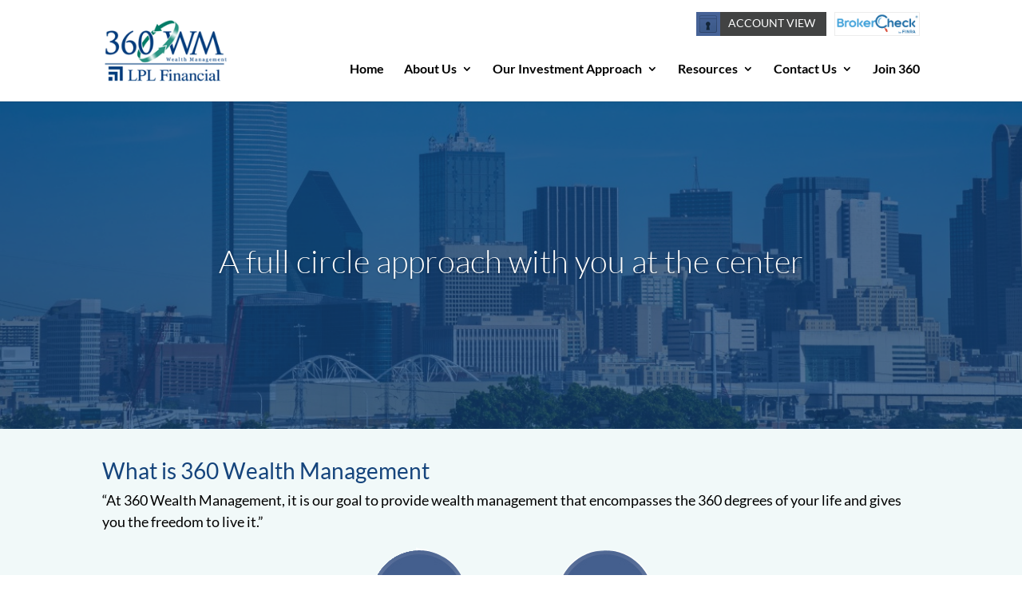

--- FILE ---
content_type: text/css
request_url: https://360wm.net/wp-content/themes/Divi-child-360/style.css?ver=4.27.5
body_size: 25
content:
/*
 Theme Name:   Divi Child 360
 Theme URI:    http://example.com/Divi-child/
 Template:     Divi
 Text Domain:  Divi-child
*/

--- FILE ---
content_type: text/css
request_url: https://360wm.net/wp-content/et-cache/1/7/global/et-divi-customizer-global.min.css?ver=1768521548
body_size: 3013
content:
body,.et_pb_column_1_2 .et_quote_content blockquote cite,.et_pb_column_1_2 .et_link_content a.et_link_main_url,.et_pb_column_1_3 .et_quote_content blockquote cite,.et_pb_column_3_8 .et_quote_content blockquote cite,.et_pb_column_1_4 .et_quote_content blockquote cite,.et_pb_blog_grid .et_quote_content blockquote cite,.et_pb_column_1_3 .et_link_content a.et_link_main_url,.et_pb_column_3_8 .et_link_content a.et_link_main_url,.et_pb_column_1_4 .et_link_content a.et_link_main_url,.et_pb_blog_grid .et_link_content a.et_link_main_url,body .et_pb_bg_layout_light .et_pb_post p,body .et_pb_bg_layout_dark .et_pb_post p{font-size:16px}.et_pb_slide_content,.et_pb_best_value{font-size:18px}body{color:#000000}h1,h2,h3,h4,h5,h6{color:#15447c}#et_search_icon:hover,.mobile_menu_bar:before,.mobile_menu_bar:after,.et_toggle_slide_menu:after,.et-social-icon a:hover,.et_pb_sum,.et_pb_pricing li a,.et_pb_pricing_table_button,.et_overlay:before,.entry-summary p.price ins,.et_pb_member_social_links a:hover,.et_pb_widget li a:hover,.et_pb_filterable_portfolio .et_pb_portfolio_filters li a.active,.et_pb_filterable_portfolio .et_pb_portofolio_pagination ul li a.active,.et_pb_gallery .et_pb_gallery_pagination ul li a.active,.wp-pagenavi span.current,.wp-pagenavi a:hover,.nav-single a,.tagged_as a,.posted_in a{color:#15447c}.et_pb_contact_submit,.et_password_protected_form .et_submit_button,.et_pb_bg_layout_light .et_pb_newsletter_button,.comment-reply-link,.form-submit .et_pb_button,.et_pb_bg_layout_light .et_pb_promo_button,.et_pb_bg_layout_light .et_pb_more_button,.et_pb_contact p input[type="checkbox"]:checked+label i:before,.et_pb_bg_layout_light.et_pb_module.et_pb_button{color:#15447c}.footer-widget h4{color:#15447c}.et-search-form,.nav li ul,.et_mobile_menu,.footer-widget li:before,.et_pb_pricing li:before,blockquote{border-color:#15447c}.et_pb_counter_amount,.et_pb_featured_table .et_pb_pricing_heading,.et_quote_content,.et_link_content,.et_audio_content,.et_pb_post_slider.et_pb_bg_layout_dark,.et_slide_in_menu_container,.et_pb_contact p input[type="radio"]:checked+label i:before{background-color:#15447c}a{color:#15447c}.et_secondary_nav_enabled #page-container #top-header{background-color:#15447c!important}#et-secondary-nav li ul{background-color:#15447c}.et_header_style_centered .mobile_nav .select_page,.et_header_style_split .mobile_nav .select_page,.et_nav_text_color_light #top-menu>li>a,.et_nav_text_color_dark #top-menu>li>a,#top-menu a,.et_mobile_menu li a,.et_nav_text_color_light .et_mobile_menu li a,.et_nav_text_color_dark .et_mobile_menu li a,#et_search_icon:before,.et_search_form_container input,span.et_close_search_field:after,#et-top-navigation .et-cart-info{color:#000000}.et_search_form_container input::-moz-placeholder{color:#000000}.et_search_form_container input::-webkit-input-placeholder{color:#000000}.et_search_form_container input:-ms-input-placeholder{color:#000000}#top-header,#top-header a,#et-secondary-nav li li a,#top-header .et-social-icon a:before{font-size:14px}#top-menu li a{font-size:16px}body.et_vertical_nav .container.et_search_form_container .et-search-form input{font-size:16px!important}#top-menu li.current-menu-ancestor>a,#top-menu li.current-menu-item>a,#top-menu li.current_page_item>a{color:#000000}#main-footer .footer-widget h4,#main-footer .widget_block h1,#main-footer .widget_block h2,#main-footer .widget_block h3,#main-footer .widget_block h4,#main-footer .widget_block h5,#main-footer .widget_block h6{color:#15447c}.footer-widget li:before{border-color:#15447c}.footer-widget .et_pb_widget div,.footer-widget .et_pb_widget ul,.footer-widget .et_pb_widget ol,.footer-widget .et_pb_widget label{line-height:1.7em}#footer-widgets .footer-widget li:before{top:10.6px}#et-footer-nav .bottom-nav li.current-menu-item a{color:#15447c}#footer-info,#footer-info a{color:#ffffff}body .et_pb_button{font-size:21px;border-width:1px!important;border-radius:0px}body.et_pb_button_helper_class .et_pb_button,body.et_pb_button_helper_class .et_pb_module.et_pb_button{color:#ffffff}body .et_pb_button:after{font-size:33.6px}body .et_pb_bg_layout_light.et_pb_button:hover,body .et_pb_bg_layout_light .et_pb_button:hover,body .et_pb_button:hover{color:#ffffff!important;border-radius:0px}@media only screen and (min-width:981px){.et_pb_section{padding:2% 0}.et_pb_fullwidth_section{padding:0}.et_pb_row{padding:1% 0}.et_header_style_left #et-top-navigation,.et_header_style_split #et-top-navigation{padding:34px 0 0 0}.et_header_style_left #et-top-navigation nav>ul>li>a,.et_header_style_split #et-top-navigation nav>ul>li>a{padding-bottom:34px}.et_header_style_split .centered-inline-logo-wrap{width:68px;margin:-68px 0}.et_header_style_split .centered-inline-logo-wrap #logo{max-height:68px}.et_pb_svg_logo.et_header_style_split .centered-inline-logo-wrap #logo{height:68px}.et_header_style_centered #top-menu>li>a{padding-bottom:12px}.et_header_style_slide #et-top-navigation,.et_header_style_fullscreen #et-top-navigation{padding:25px 0 25px 0!important}.et_header_style_centered #main-header .logo_container{height:68px}#logo{max-height:60%}.et_pb_svg_logo #logo{height:60%}.et_header_style_centered.et_hide_primary_logo #main-header:not(.et-fixed-header) .logo_container,.et_header_style_centered.et_hide_fixed_logo #main-header.et-fixed-header .logo_container{height:12.24px}.et_fixed_nav #page-container .et-fixed-header#top-header{background-color:#000000!important}.et_fixed_nav #page-container .et-fixed-header#top-header #et-secondary-nav li ul{background-color:#000000}.et-fixed-header #top-menu a,.et-fixed-header #et_search_icon:before,.et-fixed-header #et_top_search .et-search-form input,.et-fixed-header .et_search_form_container input,.et-fixed-header .et_close_search_field:after,.et-fixed-header #et-top-navigation .et-cart-info{color:#000000!important}.et-fixed-header .et_search_form_container input::-moz-placeholder{color:#000000!important}.et-fixed-header .et_search_form_container input::-webkit-input-placeholder{color:#000000!important}.et-fixed-header .et_search_form_container input:-ms-input-placeholder{color:#000000!important}.et-fixed-header #top-menu li.current-menu-ancestor>a,.et-fixed-header #top-menu li.current-menu-item>a,.et-fixed-header #top-menu li.current_page_item>a{color:#000000!important}}@media only screen and (min-width:1350px){.et_pb_row{padding:13px 0}.et_pb_section{padding:27px 0}.single.et_pb_pagebuilder_layout.et_full_width_page .et_post_meta_wrapper{padding-top:40px}.et_pb_fullwidth_section{padding:0}}h1,h1.et_pb_contact_main_title,.et_pb_title_container h1{font-size:33px}h2,.product .related h2,.et_pb_column_1_2 .et_quote_content blockquote p{font-size:28px}h3{font-size:24px}h4,.et_pb_circle_counter h3,.et_pb_number_counter h3,.et_pb_column_1_3 .et_pb_post h2,.et_pb_column_1_4 .et_pb_post h2,.et_pb_blog_grid h2,.et_pb_column_1_3 .et_quote_content blockquote p,.et_pb_column_3_8 .et_quote_content blockquote p,.et_pb_column_1_4 .et_quote_content blockquote p,.et_pb_blog_grid .et_quote_content blockquote p,.et_pb_column_1_3 .et_link_content h2,.et_pb_column_3_8 .et_link_content h2,.et_pb_column_1_4 .et_link_content h2,.et_pb_blog_grid .et_link_content h2,.et_pb_column_1_3 .et_audio_content h2,.et_pb_column_3_8 .et_audio_content h2,.et_pb_column_1_4 .et_audio_content h2,.et_pb_blog_grid .et_audio_content h2,.et_pb_column_3_8 .et_pb_audio_module_content h2,.et_pb_column_1_3 .et_pb_audio_module_content h2,.et_pb_gallery_grid .et_pb_gallery_item h3,.et_pb_portfolio_grid .et_pb_portfolio_item h2,.et_pb_filterable_portfolio_grid .et_pb_portfolio_item h2{font-size:19px}h5{font-size:17px}h6{font-size:15px}.et_pb_slide_description .et_pb_slide_title{font-size:50px}.et_pb_gallery_grid .et_pb_gallery_item h3,.et_pb_portfolio_grid .et_pb_portfolio_item h2,.et_pb_filterable_portfolio_grid .et_pb_portfolio_item h2,.et_pb_column_1_4 .et_pb_audio_module_content h2{font-size:17px}@media only screen and (max-width:980px){body,.et_pb_column_1_2 .et_quote_content blockquote cite,.et_pb_column_1_2 .et_link_content a.et_link_main_url,.et_pb_column_1_3 .et_quote_content blockquote cite,.et_pb_column_3_8 .et_quote_content blockquote cite,.et_pb_column_1_4 .et_quote_content blockquote cite,.et_pb_blog_grid .et_quote_content blockquote cite,.et_pb_column_1_3 .et_link_content a.et_link_main_url,.et_pb_column_3_8 .et_link_content a.et_link_main_url,.et_pb_column_1_4 .et_link_content a.et_link_main_url,.et_pb_blog_grid .et_link_content a.et_link_main_url{font-size:17px}.et_pb_slider.et_pb_module .et_pb_slides .et_pb_slide_content,.et_pb_best_value{font-size:19px}.et_pb_section{padding:0px 0}.et_pb_section.et_pb_fullwidth_section{padding:0}}@media only screen and (max-width:767px){body,.et_pb_column_1_2 .et_quote_content blockquote cite,.et_pb_column_1_2 .et_link_content a.et_link_main_url,.et_pb_column_1_3 .et_quote_content blockquote cite,.et_pb_column_3_8 .et_quote_content blockquote cite,.et_pb_column_1_4 .et_quote_content blockquote cite,.et_pb_blog_grid .et_quote_content blockquote cite,.et_pb_column_1_3 .et_link_content a.et_link_main_url,.et_pb_column_3_8 .et_link_content a.et_link_main_url,.et_pb_column_1_4 .et_link_content a.et_link_main_url,.et_pb_blog_grid .et_link_content a.et_link_main_url{font-size:20px}.et_pb_slider.et_pb_module .et_pb_slides .et_pb_slide_content,.et_pb_best_value{font-size:22px}}	h1,h2,h3,h4,h5,h6{font-family:'Lato',Helvetica,Arial,Lucida,sans-serif}body,input,textarea,select{font-family:'Lato',Helvetica,Arial,Lucida,sans-serif}.et_pb_button{font-family:'Lato',Helvetica,Arial,Lucida,sans-serif}#main-header,#et-top-navigation{font-family:'Lato',Helvetica,Arial,Lucida,sans-serif}body #page-container #sidebar{width:28%}body #page-container #left-area{width:72%}.et_right_sidebar #main-content .container:before{right:28%!important}.et_left_sidebar #main-content .container:before{left:28%!important}.category .et_pb_post{margin-bottom:30px;border-bottom:solid 1px #ececec;padding-bottom:30px}.category .more-link{background:#15447c;color:#ffffff!important;padding:7px 0 7px 0;text-transform:capitalize;width:130px;text-align:center;margin-top:15px}.et_pb_widget_area_right{border-color:#ececec!important}.form_forminator input[type="text"],.form_forminator input[type="email"]{border-radius:0px!important;background:#ffffff!important;border:solid 1px #003768!important;height:50px!important}.form_forminator textarea{border-radius:0px!important;background:#ffffff!important;border:solid 1px #003768!important}.form_forminator .select2-selection,.form_forminator .forminator-value{border-radius:0px!important;background:#ffffff!important;border:solid 1px #003768!important;padding-top:14px!important;padding-bottom:14px!important}.form_forminator .forminator-button-submit{background:#003768!important;border-radius:0px!important;color:#ffffff!important;padding: 14px 25px!important;font-size:18px!important;font-weight:normal!important}.form_forminator .forminator-button-upload{background:#003768!important}.form_forminator label{font-weight:700!important;color:#000000!important;font-size:15px!important}.contactus_forminator .forminator-button-submit{margin-top:-15px!important}.contactus_forminator textarea{min-height:150px!important}.speak_forminator input[type="text"],.speak_forminator input[type="email"]{border-radius:0px!important;background:#f2f2f2!important;border:solid 1px #003768!important;height:50px!important}.speak_forminator textarea{border-radius:0px!important;background:#f2f2f2!important;border:solid 1px #003768!important}.speak_forminator .select2-selection,.speak_forminator .forminator-value{border-radius:0px!important;background:#f2f2f2!important;border:solid 1px #003768!important;padding-top:14px!important;padding-bottom:14px!important}.speak_forminator .forminator-button-submit{background:#003768!important;border-radius:0px!important;color:#ffffff!important;padding: 14px 25px!important;font-size:18px!important;font-weight:normal!important}.speak_forminator .forminator-button-upload{background:#003768!important}.speak_forminator label{font-weight:700!important;color:#000000!important;font-size:15px!important}.speakform_forminator .forminator-button-submit{margin-top:-15px!important}.speakform_forminator textarea{min-height:150px!important}.et_pb_column{z-index:auto!important}.category_pages_featured .et_pb_slide{background-image:url(/360wm/wp-content/uploads/sites/7/2019/10/612373980-contact.jpg)}.category_pages_featured .et_pb_slide_overlay_container{background-color:rgba(21,68,124,0.7)!important}.brokercheck_top_header{float:right;position:relative;z-index:99!important;top:15px;margin-left:10px}.brokercheck_top_header img{height:30px;border:solid 1px #ececec}#main-footer{display:none}.custom_post_page{background:#f1f9f9!important;padding-top:50px;padding-bottom:50px}.custom_post_page .container{padding-top:0px!important;padding-bottom:0px!important}.custom_post_page h1{font-size:30px!important}.custom_post_page h2{font-size:23px!important}.custom_post_page h3{font-size:21px!important}.custom_post_page .widgettitle{font-size:25px!important}.homepageblogmodule .et_pb_post a img{max-width:30%!important;float:left;border:solid 1px #ececec;margin-right:15px;margin-bottom:20px}.homepageblogmodule .et_pb_post h2{margin-top:0px;font-size:20px;font-weight:bold;line-height:1.4}.homepageblogmodule .et_pb_post{padding:15px 15px 15px 0;margin-bottom:24px!important}.homepageblogmodule .more-link{padding:7px 0 7px 0;text-transform:capitalize;width:130px;margin:15px 0 10px 0;text-align:center;background:#15447c;color:#ffffff!important}.homepageblogmodule .more-link:hover{background:#15447c;color:#ffffff!important}.homepageblogmodule .entry-featured-image-url{margin-bottom:0px!important}#categorypageblogmodule .et_pb_post{border-bottom:solid 1px #ececec}#categorypageblogmodule .et_pb_post h2{font:normal 21px 'Open Sans'!important}.cl-link2:link,.cl-link2:visited{color:#fff;font-size:14px;line-height:2em;background:#424343;display:block;padding:0 12px 0 0;text-transform:uppercase;float:right;text-decoration:none;width:163px;margin-top:15px;position:relative!important;z-index:99!important}.cl-link2 .icon{margin-right:10px;width:30px;height:30px;background:url(/360wm/wp-content/uploads/sites/7/2019/10/client-login-icon.png) no-repeat;display:block;float:left}.macview{float:left;position:relative;z-index:99!important;border:solid 1px #15447c;padding:5px;border-radius:5px;font-size:13px!important;color:#15447c!important}.gform_footer{padding-top:0px!important}.gform_wrapper{margin:0px 0px!important}.contactus_form .gform_body{width:calc(100% + 0px)!important}.contactus_form ul.gform_fields li.gfield{margin-top:0px!important;margin-bottom:15px}.contactus_form .top_label div.ginput_container{margin-top:0px!important}.contactus_form .gform_wrapper.gf_browser_chrome .gform_body{width:100%!important}.contact_form label{display:none!important}.contactus_form input[type="text"],.contactus_form input[type="email"]{border:solid 1px #003768;min-height:53px;background:#eeeeee;padding-left:15px!important;width:100%!important;font-size:14px!important}.contactus_form #field_1_1,.contactus_form #field_1_2{display:inline-block;width:50%}.contactus_form textarea{border:solid 1px #003768;background:#eeeeee;padding-left:15px!important;width:100%!important;height:150px!important;font-size:14px!important}.contactus_form input[type="submit"]{background:#003768;padding:14px 25px!important;font-size:18px!important;color:#ffffff!important;border:none!important}.contactus_form input[type="submit"]:hover{background:#525252!important}@media only screen and (min-width:240px) and (max-width:642px){.contactus_form input[type="text"],.contactus_form input[type="email"]{width:100%!important}.contactus_form #field_1_1,.contactus_form #field_1_2{display:block;width:100%}.contactus_form textarea{width:100%!important}}@media only screen and (min-width:240px) and (max-width:980px){.cl-link2:link,.cl-link2:visited{display:none!important}.brokercheck_top_header{display:none!important}#main-header{height:80px}#logo{max-height:80%!important;position:relative;top:0px}}@media only screen and (min-width:980px) and (max-width:2500px){.macview{display:none!important}}@media only screen and (min-width:1100px) and (max-width:1240px){#top-menu li{padding-right:5px!important}#top-menu li a{font-size:14px!important}}@media only screen and (min-width:980px) and (max-width:1099px){#top-menu li{padding-right:5px!important}#top-menu li a{font-size:12px!important}}@media only screen and (min-width:980px){a.macview{display:none!important}}